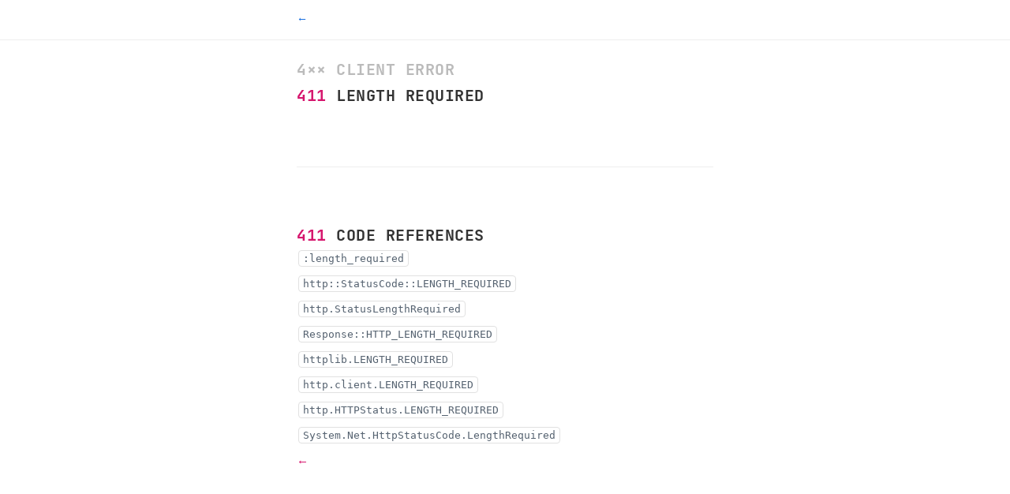

--- FILE ---
content_type: text/html; charset=utf-8
request_url: https://httpcod.es/411/
body_size: 805
content:
<!DOCTYPE html>
<html lang="en">
<head>
  <meta charset="UTF-8">
  <meta name="viewport" content="width=device-width, initial-scale=1.0">
  
<title>411 Length Required &mdash; httpcod.es</title>

  <link rel="shortcut icon" href="/favicon.ico" type="image/x-icon">
  <link rel="stylesheet" href="/style.css">
  
<meta name="description" content="HTTP Status Code 411">

</head>
<body>

<div class="banner">
  <div class="container">
    <div class="row">
      <div class="twelve columns">
        <p>
          <a href="/">&larr; Return to httpcod.es</a>
        </p>
      </div>
    </div>
  </div>
</div>
<article class="code container">
  <h2>4&times;&times; Client Error</h2>
  <h1>
    <span>411</span> Length Required
  </h1>
  <p>The server refuses to accept the request without a defined Content-Length<sup><a href="https://httpcod.es/411/#ref-1">1</a></sup>.</p>
<p>The client MAY repeat the request if it adds a valid Content-Length header field containing the length of the message body in the request message.</p>
<hr />
<ul>
<li><span id="ref-1"><sup>1</sup> Content-Length <a href="http://tools.ietf.org/html/rfc7230#section-3.3.2">RFC7230 Section 3.3.2</a></span></li>
<li>Source: <a href="http://tools.ietf.org/html/rfc7231#section-6.5.10">RFC7231 Section 6.5.10</a></li>
</ul>

  
  <h1 class="section">
    <span>411</span> Code References
  </h1>
  
  <p>
    Rails HTTP Status Symbol <code>:length_required</code>
  </p>
  
  <p>
    Rust HTTP Status Constant <code>http::StatusCode::LENGTH_REQUIRED</code>
  </p>
  
  <p>
    Go HTTP Status Constant <code>http.StatusLengthRequired</code>
  </p>
  
  <p>
    Symfony HTTP Status Constant <code>Response::HTTP_LENGTH_REQUIRED</code>
  </p>
  
  <p>
    Python2 HTTP Status Constant <code>httplib.LENGTH_REQUIRED</code>
  </p>
  
  <p>
    Python3+ HTTP Status Constant <code>http.client.LENGTH_REQUIRED</code>
  </p>
  
  <p>
    Python3.5+ HTTP Status Constant <code>http.HTTPStatus.LENGTH_REQUIRED</code>
  </p>
  
  <p>
    .NET HTTP Status Constant <code>System.Net.HttpStatusCode.LengthRequired</code>
  </p>
  
  
  <a href="/">&larr; Return to httpcod.es</a>
</article>

<script defer src="https://static.cloudflareinsights.com/beacon.min.js/vcd15cbe7772f49c399c6a5babf22c1241717689176015" integrity="sha512-ZpsOmlRQV6y907TI0dKBHq9Md29nnaEIPlkf84rnaERnq6zvWvPUqr2ft8M1aS28oN72PdrCzSjY4U6VaAw1EQ==" data-cf-beacon='{"version":"2024.11.0","token":"815bc430b41847d9b2a141980a084d2f","r":1,"server_timing":{"name":{"cfCacheStatus":true,"cfEdge":true,"cfExtPri":true,"cfL4":true,"cfOrigin":true,"cfSpeedBrain":true},"location_startswith":null}}' crossorigin="anonymous"></script>
</body>
</html>
